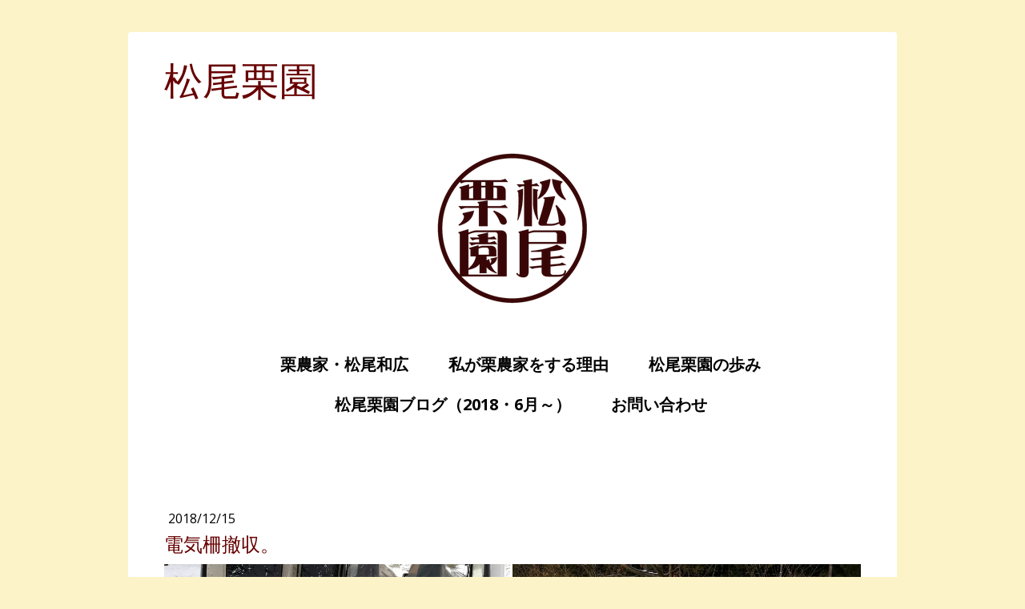

--- FILE ---
content_type: text/html; charset=UTF-8
request_url: https://www.matsuokurien.com/2018/12/15/%E9%9B%BB%E6%B0%97%E6%9F%B5%E6%92%A4%E5%8F%8E/
body_size: 8284
content:
<!DOCTYPE html>
<html lang="ja-JP"><head>
    <meta charset="utf-8"/>
    <link rel="dns-prefetch preconnect" href="https://u.jimcdn.com/" crossorigin="anonymous"/>
<link rel="dns-prefetch preconnect" href="https://assets.jimstatic.com/" crossorigin="anonymous"/>
<link rel="dns-prefetch preconnect" href="https://image.jimcdn.com" crossorigin="anonymous"/>
<link rel="dns-prefetch preconnect" href="https://fonts.jimstatic.com" crossorigin="anonymous"/>
<meta name="viewport" content="width=device-width, initial-scale=1"/>
<meta http-equiv="X-UA-Compatible" content="IE=edge"/>
<meta name="description" content=""/>
<meta name="robots" content="index, follow, archive"/>
<meta property="st:section" content=""/>
<meta name="generator" content="Jimdo Creator"/>
<meta name="twitter:title" content="電気柵撤収。"/>
<meta name="twitter:description" content="久しぶりに畑で終日過ごした。"/>
<meta name="twitter:card" content="summary_large_image"/>
<meta property="og:url" content="http://www.matsuokurien.com/2018/12/15/%E9%9B%BB%E6%B0%97%E6%9F%B5%E6%92%A4%E5%8F%8E/"/>
<meta property="og:title" content="電気柵撤収。"/>
<meta property="og:description" content="久しぶりに畑で終日過ごした。"/>
<meta property="og:type" content="article"/>
<meta property="og:locale" content="ja_JP"/>
<meta property="og:site_name" content="松尾栗園"/>
<meta name="twitter:image" content="https://image.jimcdn.com/app/cms/image/transf/dimension=4096x4096:format=jpg/path/sa160b2a850e98330/image/ic31396b54183bc98/version/1544862156/image.jpg"/>
<meta property="og:image" content="https://image.jimcdn.com/app/cms/image/transf/dimension=4096x4096:format=jpg/path/sa160b2a850e98330/image/ic31396b54183bc98/version/1544862156/image.jpg"/>
<meta property="og:image:width" content="1088"/>
<meta property="og:image:height" content="538"/>
<meta property="og:image:secure_url" content="https://image.jimcdn.com/app/cms/image/transf/dimension=4096x4096:format=jpg/path/sa160b2a850e98330/image/ic31396b54183bc98/version/1544862156/image.jpg"/>
<meta property="article:published_time" content="2018-12-15 08:21:34"/><title>電気柵撤収。 - 松尾栗園</title>
<link rel="shortcut icon" href="https://u.jimcdn.com/cms/o/sa160b2a850e98330/img/favicon.png?t=1409997885"/>
    <link rel="alternate" type="application/rss+xml" title="ブログ" href="https://www.matsuokurien.com/rss/blog"/>    
<link rel="canonical" href="https://www.matsuokurien.com/2018/12/15/電気柵撤収/"/>

        <script src="https://assets.jimstatic.com/ckies.js.7c38a5f4f8d944ade39b.js"></script>

        <script src="https://assets.jimstatic.com/cookieControl.js.b05bf5f4339fa83b8e79.js"></script>
    <script>window.CookieControlSet.setToOff();</script>

    <style>html,body{margin:0}.hidden{display:none}.n{padding:5px}#cc-website-title a {text-decoration: none}.cc-m-image-align-1{text-align:left}.cc-m-image-align-2{text-align:right}.cc-m-image-align-3{text-align:center}</style>

        <link href="https://u.jimcdn.com/cms/o/sa160b2a850e98330/layout/dm_15eb7730c6c73a7e3fa26d5c939efe53/css/layout.css?t=1526995369" rel="stylesheet" type="text/css" id="jimdo_layout_css"/>
<script>     /* <![CDATA[ */     /*!  loadCss [c]2014 @scottjehl, Filament Group, Inc.  Licensed MIT */     window.loadCSS = window.loadCss = function(e,n,t){var r,l=window.document,a=l.createElement("link");if(n)r=n;else{var i=(l.body||l.getElementsByTagName("head")[0]).childNodes;r=i[i.length-1]}var o=l.styleSheets;a.rel="stylesheet",a.href=e,a.media="only x",r.parentNode.insertBefore(a,n?r:r.nextSibling);var d=function(e){for(var n=a.href,t=o.length;t--;)if(o[t].href===n)return e.call(a);setTimeout(function(){d(e)})};return a.onloadcssdefined=d,d(function(){a.media=t||"all"}),a};     window.onloadCSS = function(n,o){n.onload=function(){n.onload=null,o&&o.call(n)},"isApplicationInstalled"in navigator&&"onloadcssdefined"in n&&n.onloadcssdefined(o)}     /* ]]> */ </script>     <script>
// <![CDATA[
onloadCSS(loadCss('https://assets.jimstatic.com/web.css.cba479cb7ca5b5a1cac2a1ff8a34b9db.css') , function() {
    this.id = 'jimdo_web_css';
});
// ]]>
</script>
<link href="https://assets.jimstatic.com/web.css.cba479cb7ca5b5a1cac2a1ff8a34b9db.css" rel="preload" as="style"/>
<noscript>
<link href="https://assets.jimstatic.com/web.css.cba479cb7ca5b5a1cac2a1ff8a34b9db.css" rel="stylesheet"/>
</noscript>    <link href="https://assets.jimstatic.com/ownbgr.css.5500693586a48a3671dd582d70e33635.css" rel="stylesheet" type="text/css" media="all"/>

    <script>
    //<![CDATA[
        var jimdoData = {"isTestserver":false,"isLcJimdoCom":false,"isJimdoHelpCenter":false,"isProtectedPage":false,"cstok":"37cd086bdbd0e787844621f8e2aca416450dcbc9","cacheJsKey":"7093479d026ccfbb48d2a101aeac5fbd70d2cc12","cacheCssKey":"7093479d026ccfbb48d2a101aeac5fbd70d2cc12","cdnUrl":"https:\/\/assets.jimstatic.com\/","minUrl":"https:\/\/assets.jimstatic.com\/app\/cdn\/min\/file\/","authUrl":"https:\/\/a.jimdo.com\/","webPath":"https:\/\/www.matsuokurien.com\/","appUrl":"https:\/\/a.jimdo.com\/","cmsLanguage":"ja_JP","isFreePackage":false,"mobile":false,"isDevkitTemplateUsed":true,"isTemplateResponsive":true,"websiteId":"sa160b2a850e98330","pageId":2181663491,"packageId":2,"shop":{"deliveryTimeTexts":{"1":"\u914d\u9001\u671f\u9593\uff1a\uff11\uff0d\uff13\u65e5","2":"\u914d\u9001\u671f\u9593\uff1a10\u670821\u65e5\uff08\u91d1\uff09\uff5e12\u670818\u65e5\uff08\u65e5\uff09\u203b\u5728\u5eab\u304c\u306a\u304f\u306a\u308a\u6b21\u7b2c\u7d42\u4e86\u3057\u307e\u3059\u3002","3":"5-8\u65e5\u3067\u304a\u5c4a\u3051"},"checkoutButtonText":"\u8cfc\u5165","isReady":false,"currencyFormat":{"pattern":"\u00a4#,##0","convertedPattern":"$#,##0","symbols":{"GROUPING_SEPARATOR":",","DECIMAL_SEPARATOR":".","CURRENCY_SYMBOL":"\uffe5"}},"currencyLocale":"ja_JP"},"tr":{"gmap":{"searchNotFound":"\u5165\u529b\u3055\u308c\u305f\u4f4f\u6240\u306f\u5b58\u5728\u3057\u306a\u3044\u304b\u3001\u898b\u3064\u3051\u308b\u3053\u3068\u304c\u3067\u304d\u307e\u305b\u3093\u3067\u3057\u305f\u3002","routeNotFound":"\u30eb\u30fc\u30c8\u304c\u8a08\u7b97\u3067\u304d\u307e\u305b\u3093\u3067\u3057\u305f\u3002\u76ee\u7684\u5730\u304c\u9060\u3059\u304e\u308b\u304b\u660e\u78ba\u3067\u306f\u306a\u3044\u53ef\u80fd\u6027\u304c\u3042\u308a\u307e\u3059\u3002"},"shop":{"checkoutSubmit":{"next":"\u6b21\u3078","wait":"\u304a\u5f85\u3061\u304f\u3060\u3055\u3044"},"paypalError":"\u30a8\u30e9\u30fc\u304c\u767a\u751f\u3057\u307e\u3057\u305f\u3002\u518d\u5ea6\u304a\u8a66\u3057\u304f\u3060\u3055\u3044\u3002","cartBar":"\u30b7\u30e7\u30c3\u30d4\u30f3\u30b0\u30ab\u30fc\u30c8\u3092\u78ba\u8a8d","maintenance":"\u7533\u3057\u8a33\u3054\u3056\u3044\u307e\u305b\u3093\u3001\u30e1\u30f3\u30c6\u30ca\u30f3\u30b9\u4e2d\u306e\u305f\u3081\u4e00\u6642\u7684\u306b\u30b7\u30e7\u30c3\u30d7\u304c\u5229\u7528\u3067\u304d\u307e\u305b\u3093\u3002\u3054\u8ff7\u60d1\u3092\u304a\u304b\u3051\u3057\u7533\u3057\u8a33\u3054\u3056\u3044\u307e\u305b\u3093\u304c\u3001\u304a\u6642\u9593\u3092\u3042\u3051\u3066\u518d\u5ea6\u304a\u8a66\u3057\u304f\u3060\u3055\u3044\u3002","addToCartOverlay":{"productInsertedText":"\u30ab\u30fc\u30c8\u306b\u5546\u54c1\u304c\u8ffd\u52a0\u3055\u308c\u307e\u3057\u305f","continueShoppingText":"\u8cb7\u3044\u7269\u3092\u7d9a\u3051\u308b","reloadPageText":"\u66f4\u65b0"},"notReadyText":"\u3053\u3061\u3089\u306e\u30b7\u30e7\u30c3\u30d7\u306f\u73fe\u5728\u6e96\u5099\u4e2d\u306e\u305f\u3081\u3054\u5229\u7528\u3044\u305f\u3060\u3051\u307e\u305b\u3093\u3002\u30b7\u30e7\u30c3\u30d7\u30aa\u30fc\u30ca\u30fc\u306f\u4ee5\u4e0b\u3092\u3054\u78ba\u8a8d\u304f\u3060\u3055\u3044\u3002https:\/\/help.jimdo.com\/hc\/ja\/articles\/115005521583","numLeftText":"\u73fe\u5728\u3053\u306e\u5546\u54c1\u306f {:num} \u307e\u3067\u8cfc\u5165\u3067\u304d\u307e\u3059\u3002","oneLeftText":"\u3053\u306e\u5546\u54c1\u306e\u5728\u5eab\u306f\u6b8b\u308a1\u70b9\u3067\u3059"},"common":{"timeout":"\u30a8\u30e9\u30fc\u304c\u767a\u751f\u3044\u305f\u3057\u307e\u3057\u305f\u3002\u5f8c\u307b\u3069\u518d\u5b9f\u884c\u3057\u3066\u304f\u3060\u3055\u3044\u3002"},"form":{"badRequest":"\u30a8\u30e9\u30fc\u304c\u767a\u751f\u3057\u307e\u3057\u305f\u3002\u5f8c\u307b\u3069\u6539\u3081\u3066\u304a\u8a66\u3057\u304f\u3060\u3055\u3044\u3002"}},"jQuery":"jimdoGen002","isJimdoMobileApp":false,"bgConfig":null,"bgFullscreen":null,"responsiveBreakpointLandscape":767,"responsiveBreakpointPortrait":480,"copyableHeadlineLinks":false,"tocGeneration":false,"googlemapsConsoleKey":false,"loggingForAnalytics":false,"loggingForPredefinedPages":false,"isFacebookPixelIdEnabled":false,"userAccountId":"3afb25df-d289-4689-8ced-01d5f7f7b0ca"};
    // ]]>
</script>

     <script> (function(window) { 'use strict'; var regBuff = window.__regModuleBuffer = []; var regModuleBuffer = function() { var args = [].slice.call(arguments); regBuff.push(args); }; if (!window.regModule) { window.regModule = regModuleBuffer; } })(window); </script>
    <script src="https://assets.jimstatic.com/web.js.24f3cfbc36a645673411.js" async="true"></script>
    <script src="https://assets.jimstatic.com/at.js.62588d64be2115a866ce.js"></script>
<meta name="google-site-verification" content="9t3-GQsn0slPG3RjA3tTQXcN-9E1o3ydQY2gigMGMGA"/>

<script async="async" src="https://www.googletagmanager.com/gtag/js?id=UA-117920020-1"></script>

<script type="text/javascript">
//<![CDATA[
  window.dataLayer = window.dataLayer || [];
  function gtag(){dataLayer.push(arguments);}
  gtag('js', new Date());

  gtag('config', 'UA-117920020-1');
//]]>
</script>
        
            
</head>

<body class="body cc-page cc-page-blog j-m-gallery-styles j-m-video-styles j-m-hr-styles j-m-header-styles j-m-text-styles j-m-emotionheader-styles j-m-htmlCode-styles j-m-rss-styles j-m-form-styles j-m-table-styles j-m-textWithImage-styles j-m-downloadDocument-styles j-m-imageSubtitle-styles j-m-flickr-styles j-m-googlemaps-styles j-m-blogSelection-styles j-m-comment-styles-disabled j-m-jimdo-styles j-m-profile-styles j-m-guestbook-styles j-m-promotion-styles j-m-twitter-styles j-m-hgrid-styles j-m-shoppingcart-styles j-m-catalog-styles j-m-product-styles-disabled j-m-facebook-styles j-m-sharebuttons-styles j-m-formnew-styles-disabled j-m-callToAction-styles j-m-turbo-styles j-m-spacing-styles j-m-googleplus-styles j-m-dummy-styles j-m-search-styles j-m-booking-styles j-m-socialprofiles-styles j-footer-styles cc-pagemode-default cc-content-parent" id="page-2181663491">

<div id="cc-inner" class="cc-content-parent">

    <!-- background-area -->
    <div class="jtpl-background-area" background-area=""></div>
    <!-- END background-area -->

    <input type="checkbox" id="jtpl-mobile-navigation__checkbox" class="jtpl-mobile-navigation__checkbox"/><!-- _main.sass --><div class="jtpl-main cc-content-parent">

      <div class="jtpl-main__inner layout-alignment content-options cc-content-parent">

        <!-- _header.sass -->
        <header class="jtpl-header"><!-- _mobile-navigation.sass --><div class="jtpl-mobile-decoration"></div>
          <nav class="jtpl-mobile-navigation navigation-colors"><label for="jtpl-mobile-navigation__checkbox" class="jtpl-mobile-navigation__label">
              <span class="jtpl-mobile-navigation__borders navigation-colors__menu-icon"></span>
            </label>
            <div class="jtpl-mobile-navigation__inner">
              <div data-container="navigation"><div class="j-nav-variant-nested"><ul class="cc-nav-level-0 j-nav-level-0"><li id="cc-nav-view-2045937691" class="jmd-nav__list-item-0"><a href="/栗農家-松尾和広/" data-link-title="　栗農家・松尾和広">　栗農家・松尾和広</a></li><li id="cc-nav-view-2046321991" class="jmd-nav__list-item-0"><a href="/私が栗農家をする理由/" data-link-title="　私が栗農家をする理由">　私が栗農家をする理由</a></li><li id="cc-nav-view-2045937791" class="jmd-nav__list-item-0"><a href="/松尾栗園の歩み/" data-link-title="　松尾栗園の歩み">　松尾栗園の歩み</a></li><li id="cc-nav-view-2175808391" class="jmd-nav__list-item-0 j-nav-has-children"><a href="/新-園主ブログ-2018-6月/" data-link-title="　松尾栗園ブログ（2018・6月～）">　松尾栗園ブログ（2018・6月～）</a><span data-navi-toggle="cc-nav-view-2175808391" class="jmd-nav__toggle-button"></span><ul class="cc-nav-level-1 j-nav-level-1"><li id="cc-nav-view-2187469891" class="jmd-nav__list-item-1"><a href="/新-園主ブログ-2018-6月/栗の裏情報/" data-link-title="栗の裏情報">栗の裏情報</a></li></ul></li><li id="cc-nav-view-2046321891" class="jmd-nav__list-item-0"><a href="/お問い合わせ/" data-link-title="　お問い合わせ">　お問い合わせ</a></li></ul></div></div>
            </div>
          </nav><!-- END _mobile-navigation.sass --><div class="jtpl-title">
            <div id="cc-website-title" class="cc-single-module-element"><div id="cc-m-10070589091" class="j-module n j-header"><a href="https://www.matsuokurien.com/"><span class="cc-within-single-module-element j-website-title-content" id="cc-m-header-10070589091">松尾栗園</span></a></div></div>
          </div>
          <div class="jtpl-logo">
            <div id="cc-website-logo" class="cc-single-module-element"><div id="cc-m-10071376391" class="j-module n j-imageSubtitle"><div class="cc-m-image-container"><figure class="cc-imagewrapper cc-m-image-align-3">
<a href="https://www.matsuokurien.com/" target="_self"><img srcset="https://image.jimcdn.com/app/cms/image/transf/dimension=200x10000:format=png/path/sa160b2a850e98330/image/ia10555ccca0147e9/version/1500871003/image.png 200w, https://image.jimcdn.com/app/cms/image/transf/dimension=320x10000:format=png/path/sa160b2a850e98330/image/ia10555ccca0147e9/version/1500871003/image.png 320w, https://image.jimcdn.com/app/cms/image/transf/dimension=400x10000:format=png/path/sa160b2a850e98330/image/ia10555ccca0147e9/version/1500871003/image.png 400w" sizes="(min-width: 200px) 200px, 100vw" id="cc-m-imagesubtitle-image-10071376391" src="https://image.jimcdn.com/app/cms/image/transf/dimension=200x10000:format=png/path/sa160b2a850e98330/image/ia10555ccca0147e9/version/1500871003/image.png" alt="松尾栗園" class="" data-src-width="480" data-src-height="480" data-src="https://image.jimcdn.com/app/cms/image/transf/dimension=200x10000:format=png/path/sa160b2a850e98330/image/ia10555ccca0147e9/version/1500871003/image.png" data-image-id="6880524491"/></a>    

</figure>
</div>
<div class="cc-clear"></div>
<script id="cc-m-reg-10071376391">// <![CDATA[

    window.regModule("module_imageSubtitle", {"data":{"imageExists":true,"hyperlink":"","hyperlink_target":"","hyperlinkAsString":"","pinterest":"0","id":10071376391,"widthEqualsContent":"0","resizeWidth":"200","resizeHeight":200},"id":10071376391});
// ]]>
</script></div></div>
          </div>

          <!-- _navigation.sass -->
          <nav class="jtpl-navigation border-options"><div class="jtpl-navigation__inner navigation-colors" data-dropdown="true">
              <div data-container="navigation"><div class="j-nav-variant-nested"><ul class="cc-nav-level-0 j-nav-level-0"><li id="cc-nav-view-2045937691" class="jmd-nav__list-item-0"><a href="/栗農家-松尾和広/" data-link-title="　栗農家・松尾和広">　栗農家・松尾和広</a></li><li id="cc-nav-view-2046321991" class="jmd-nav__list-item-0"><a href="/私が栗農家をする理由/" data-link-title="　私が栗農家をする理由">　私が栗農家をする理由</a></li><li id="cc-nav-view-2045937791" class="jmd-nav__list-item-0"><a href="/松尾栗園の歩み/" data-link-title="　松尾栗園の歩み">　松尾栗園の歩み</a></li><li id="cc-nav-view-2175808391" class="jmd-nav__list-item-0 j-nav-has-children"><a href="/新-園主ブログ-2018-6月/" data-link-title="　松尾栗園ブログ（2018・6月～）">　松尾栗園ブログ（2018・6月～）</a><span data-navi-toggle="cc-nav-view-2175808391" class="jmd-nav__toggle-button"></span><ul class="cc-nav-level-1 j-nav-level-1"><li id="cc-nav-view-2187469891" class="jmd-nav__list-item-1"><a href="/新-園主ブログ-2018-6月/栗の裏情報/" data-link-title="栗の裏情報">栗の裏情報</a></li></ul></li><li id="cc-nav-view-2046321891" class="jmd-nav__list-item-0"><a href="/お問い合わせ/" data-link-title="　お問い合わせ">　お問い合わせ</a></li></ul></div></div>
            </div>
          </nav><!-- END _navigation.sass --></header><!-- END _header.sass --><!-- _content.sass --><div class="jtpl-content cc-content-parent">
          <nav class="jtpl-breadcrumb breadcrumb-options"><div data-container="navigation"><div class="j-nav-variant-breadcrumb"><ol/></div></div>
          </nav><div id="content_area" data-container="content"><div id="content_start"></div>
        <article class="j-blog"><div class="n j-blog-meta j-blog-post--header">
    <div class="j-text j-module n">
                <span class="j-text j-blog-post--date">
            2018/12/15        </span>
    </div>
    <h1 class="j-blog-header j-blog-headline j-blog-post--headline">電気柵撤収。</h1>
</div>
<div class="post j-blog-content">
        <div id="cc-matrix-3044548191"><div id="cc-m-11304460491" class="j-module n j-gallery "><div class="cc-m-gallery-container cc-m-gallery-cool clearover" id="cc-m-gallery-11304460491">
    <div class="cc-m-gallery-cool-item" id="gallery_thumb_7508737091">
        <div>
            
                <a rel="lightbox[11304460491]" href="javascript:" data-href="https://image.jimcdn.com/app/cms/image/transf/none/path/sa160b2a850e98330/image/ic31396b54183bc98/version/1544862156/image.jpg" data-title=""><img src="https://image.jimcdn.com/app/cms/image/transf/dimension=1920x400:format=jpg/path/sa160b2a850e98330/image/ic31396b54183bc98/version/1544862156/image.jpg" data-orig-width="1088" data-orig-height="538" alt=""/></a>        </div>
    </div>
    <div class="cc-m-gallery-cool-item" id="gallery_thumb_7508737191">
        <div>
            
                <a rel="lightbox[11304460491]" href="javascript:" data-href="https://image.jimcdn.com/app/cms/image/transf/none/path/sa160b2a850e98330/image/i813e1208fb3ab4a3/version/1544862156/image.jpg" data-title=""><img src="https://image.jimcdn.com/app/cms/image/transf/dimension=1920x400:format=jpg/path/sa160b2a850e98330/image/i813e1208fb3ab4a3/version/1544862156/image.jpg" data-orig-width="1088" data-orig-height="538" alt=""/></a>        </div>
    </div>
</div>
<script id="cc-m-reg-11304460491">// <![CDATA[

    window.regModule("module_gallery", {"view":"3","countImages":2,"variant":"cool","selector":"#cc-m-gallery-11304460491","imageCount":2,"enlargeable":"1","multiUpload":true,"autostart":1,"pause":"4","showSliderThumbnails":1,"coolSize":"2","coolPadding":"3","stackCount":"3","stackPadding":"3","options":{"pinterest":""},"id":11304460491});
// ]]>
</script></div><div id="cc-m-11304460691" class="j-module n j-text "><p>
    久しぶりに畑で終日過ごした。
</p></div></div>
        </div><div class="j-module n j-text j-blog-post--tags-wrapper"><span class="j-blog-post--tags--template" style="display: none;"><a class="j-blog-post--tag" href="https://www.matsuokurien.com/新-園主ブログ-2018-6月/?tag=tagPlaceholder">tagPlaceholder</a></span><span class="j-blog-post--tags-label" style="display: none;">カテゴリ：</span> <span class="j-blog-post--tags-list"></span></div><div class="n" id="flexsocialbuttons">
<div class="cc-sharebuttons-element cc-sharebuttons-size-32 cc-sharebuttons-style-colored cc-sharebuttons-design-round cc-sharebuttons-align-left">


    <a class="cc-sharebuttons-facebook" href="http://www.facebook.com/sharer.php?u=https://www.matsuokurien.com/2018/12/15/%E9%9B%BB%E6%B0%97%E6%9F%B5%E6%92%A4%E5%8F%8E/&amp;t=%E9%9B%BB%E6%B0%97%E6%9F%B5%E6%92%A4%E5%8F%8E%E3%80%82" title="Facebook" target="_blank"></a><a class="cc-sharebuttons-x" href="https://x.com/share?text=%E9%9B%BB%E6%B0%97%E6%9F%B5%E6%92%A4%E5%8F%8E%E3%80%82&amp;url=https%3A%2F%2Fwww.matsuokurien.com%2F2018%2F12%2F15%2F%25E9%259B%25BB%25E6%25B0%2597%25E6%259F%25B5%25E6%2592%25A4%25E5%258F%258E%2F" title="X" target="_blank"></a><a class="cc-sharebuttons-line" href="http://line.me/R/msg/text/?%E9%9B%BB%E6%B0%97%E6%9F%B5%E6%92%A4%E5%8F%8E%E3%80%82%0Ahttps://www.matsuokurien.com/2018/12/15/%E9%9B%BB%E6%B0%97%E6%9F%B5%E6%92%A4%E5%8F%8E/" title="Line" target="_blank"></a>

</div>
</div></article>
        </div>
        </div>
        <!-- END _content.sass -->

        <!-- _sidebar.sass -->
        <aside class="jtpl-sidebar border-options"><div data-container="sidebar"><div id="cc-matrix-2703899291"></div></div>
        </aside><!-- END _sidebar.sass --><!-- _footer.sass --><footer class="jtpl-footer footer-options border-options"><div id="contentfooter" data-container="footer">

    
    <div class="j-meta-links">
        <a href="//www.matsuokurien.com/j/shop/terms">利用規約</a> | <a href="//www.matsuokurien.com/j/shop/withdrawal">返金条件と返品取消申請書</a> | <a href="//www.matsuokurien.com/j/privacy">プライバシーポリシー</a> | <a href="/sitemap/">サイトマップ</a><br/>Copyright 2014 Matsuo Kurien    </div>

    <div class="j-admin-links">
            

<span class="loggedin">
    <a rel="nofollow" id="logout" target="_top" href="https://cms.e.jimdo.com/app/cms/logout.php">
        ログアウト    </a>
    |
    <a rel="nofollow" id="edit" target="_top" href="https://a.jimdo.com/app/auth/signin/jumpcms/?page=2181663491">編集</a>
</span>
        </div>

    
</div>

        </footer><!-- END _footer.sass --><!-- _cart.sass --><div class="jtpl-cart">
          
        </div>
        <!-- END _cart.sass -->

      </div>
    </div>
    <!-- END _main.sass -->

  </div>
    <ul class="cc-FloatingButtonBarContainer cc-FloatingButtonBarContainer-right hidden">

                    <!-- scroll to top button -->
            <li class="cc-FloatingButtonBarContainer-button-scroll">
                <a href="javascript:void(0);" title="トップへ戻る">
                    <span>トップへ戻る</span>
                </a>
            </li>
            <script>// <![CDATA[

    window.regModule("common_scrolltotop", []);
// ]]>
</script>    </ul>
    <script type="text/javascript">
//<![CDATA[
var _gaq = [];

_gaq.push(['_gat._anonymizeIp']);

if (window.CookieControl.isCookieAllowed("ga")) {
    _gaq.push(['a._setAccount', 'UA-117920020-1'],
        ['a._trackPageview']
        );

    (function() {
        var ga = document.createElement('script');
        ga.type = 'text/javascript';
        ga.async = true;
        ga.src = 'https://www.google-analytics.com/ga.js';

        var s = document.getElementsByTagName('script')[0];
        s.parentNode.insertBefore(ga, s);
    })();
}
addAutomatedTracking('creator.website', track_anon);
//]]>
</script>
    


<script>// <![CDATA[

    window.regModule("common_awesomebackground", {"bgtype":2,"effect":1,"speed":1,"overlayStyle":0,"repeat":1,"videoMute":1,"videoHideContent":1,"images":[],"video":null,"constants":{"cms":{"LOGINBOX_ID":"loginbox"},"page":{"CC_INNER_ID":"cc-inner"},"floatingButtonBar":{"MUTE_BUTTON_CLASS":"cc-FloatingButtonBarContainer-button-mute","SHOW_FULL_VIDEO_CLASS":"cc-FloatingButtonBarContainer-button-full","ENABLED_BUTTON_CLASS":"cc-FloatingButtonBarContainer-button-enabled"},"bgVideo":{"BG_VIDEO_COOKIE_KEY":"ownbg.video.seekPos","BG_VIDEO_MUTE_COOKIE_KEY":"ownbg.video.mute","BG_VIDEO_CONTAINER_ID":"cc-jimdo-bgr-video","BG_VIDEO_PLAYER_ID":"cc-bgr-ytplayer"},"bgConfig":{"BG_OVERLAY_STYLE_NONE":0}},"i18n":{"mute":"\u30df\u30e5\u30fc\u30c8","unmute":"\u97f3\u58f0\u3092\u3060\u3059","hideContent":"\u30b5\u30a4\u30c8\u30b3\u30f3\u30c6\u30f3\u30c4\u3092\u975e\u8868\u793a\u306b\u3059\u308b","showContent":"\u30b3\u30f3\u30c6\u30f3\u30c4\u3092\u8868\u793a\u3059\u308b"}});
// ]]>
</script>


</body>
</html>
